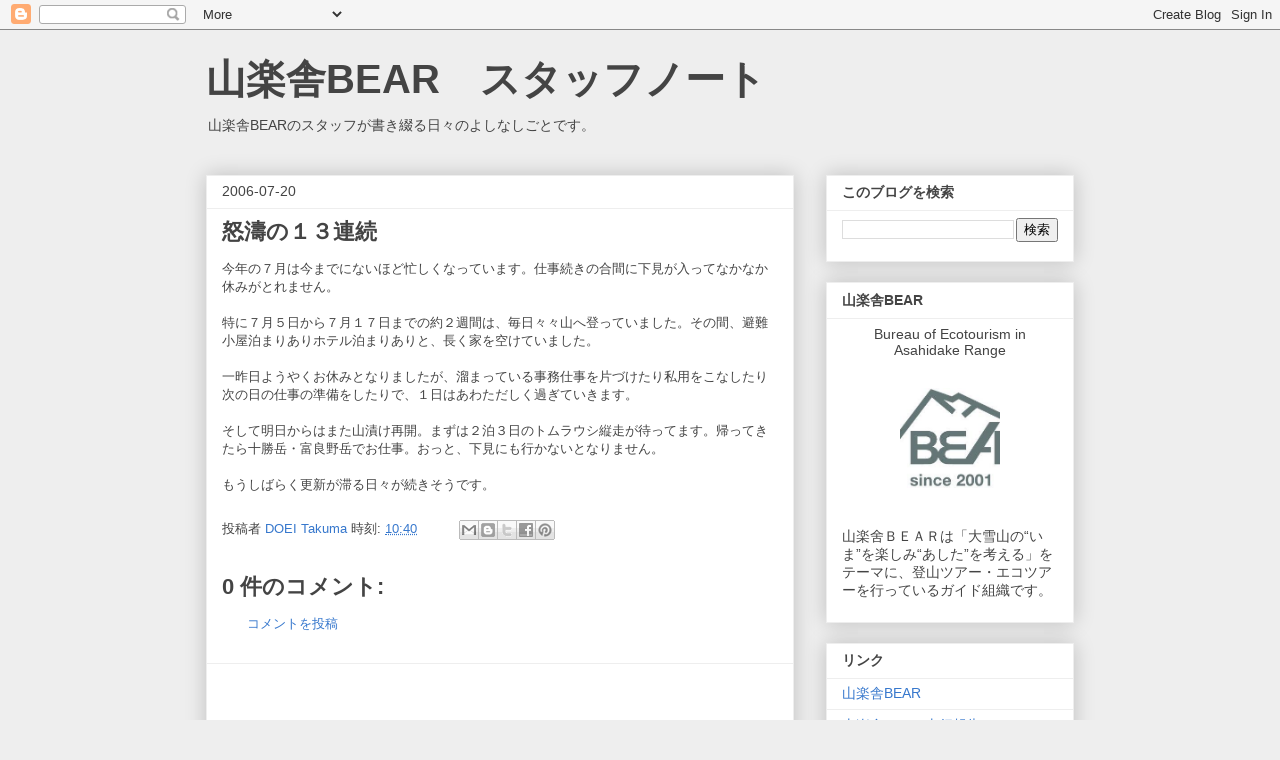

--- FILE ---
content_type: text/html; charset=utf-8
request_url: https://www.google.com/recaptcha/api2/aframe
body_size: 265
content:
<!DOCTYPE HTML><html><head><meta http-equiv="content-type" content="text/html; charset=UTF-8"></head><body><script nonce="fp8bdFlcZo24OLg3qmrvSg">/** Anti-fraud and anti-abuse applications only. See google.com/recaptcha */ try{var clients={'sodar':'https://pagead2.googlesyndication.com/pagead/sodar?'};window.addEventListener("message",function(a){try{if(a.source===window.parent){var b=JSON.parse(a.data);var c=clients[b['id']];if(c){var d=document.createElement('img');d.src=c+b['params']+'&rc='+(localStorage.getItem("rc::a")?sessionStorage.getItem("rc::b"):"");window.document.body.appendChild(d);sessionStorage.setItem("rc::e",parseInt(sessionStorage.getItem("rc::e")||0)+1);localStorage.setItem("rc::h",'1768975083282');}}}catch(b){}});window.parent.postMessage("_grecaptcha_ready", "*");}catch(b){}</script></body></html>